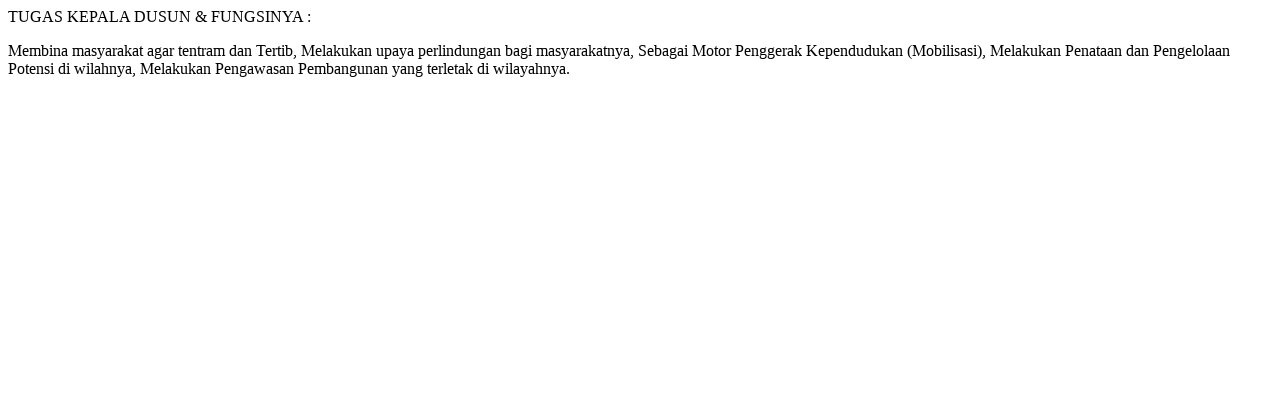

--- FILE ---
content_type: text/html; charset=UTF-8
request_url: https://kampungbesar.desa.id/home/tupoksi/83
body_size: 6
content:
<div class="modal-body"><p>TUGAS KEPALA DUSUN &amp; FUNGSINYA :</p>
<p>Membina masyarakat agar tentram dan Tertib, Melakukan upaya perlindungan bagi masyarakatnya, Sebagai Motor Penggerak Kependudukan (Mobilisasi), Melakukan Penataan dan Pengelolaan Potensi di wilahnya, Melakukan Pengawasan Pembangunan yang terletak di wilayahnya.</p></div>